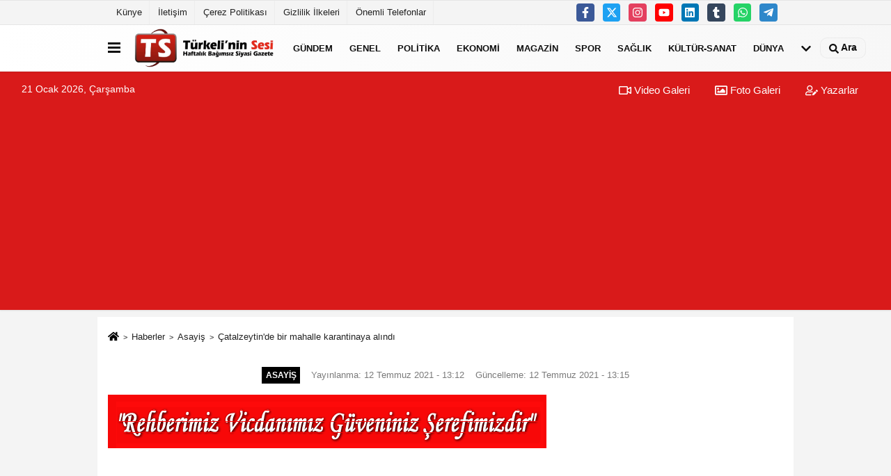

--- FILE ---
content_type: text/html; charset=UTF-8
request_url: https://www.turkelihaber.com/catalzeytin-de-bir-mahalle-karantinaya-alindi/9697/
body_size: 12516
content:
 <!DOCTYPE html> <html lang="tr-TR"><head> <meta name="format-detection" content="telephone=no"/> <meta id="meta-viewport" name="viewport" content="width=1200"> <meta charset="utf-8"> <title>Çatalzeytin'de bir mahalle karantinaya alındı - Asayiş - Türkeli'nin Sesi Gazetesi</title> <meta name="title" content="Çatalzeytin&#39;de bir mahalle karantinaya alındı - Asayiş - Türkeli&#39;nin Sesi Gazetesi"> <meta name="description" content="Çatalzeytin&#39;in Beşevler Mahalllesi pozitif vaka çıkması sebebiyle 14 gün karantinaya alındı."> <meta name="datePublished" content="2021-07-12T13:12:31+03:00"> <meta name="dateModified" content="2021-07-12T13:15:20+03:00"> <meta name="articleSection" content="news"> <link rel="canonical" href="https://www.turkelihaber.com/catalzeytin-de-bir-mahalle-karantinaya-alindi/9697/" /> <link rel="manifest" href="https://www.turkelihaber.com/manifest.json"> <meta name="robots" content="max-image-preview:large" /> <meta name="robots" content="max-snippet:160"> <link rel="image_src" type="image/jpeg" href="https://www.turkelihaber.com/images/haberler/2021/07/catalzeytin-de-bir-mahalle-karantinaya-alindi_1.jpg"/> <meta http-equiv="content-language" content="tr"/> <meta name="content-language" content="tr"><meta name="apple-mobile-web-app-status-bar-style" content="#ebe7e6"><meta name="msapplication-navbutton-color" content="#ebe7e6"> <meta name="theme-color" content="#ebe7e6"/> <link rel="shortcut icon" type="image/x-icon" href="https://www.turkelihaber.com/favicon.png"> <link rel="apple-touch-icon" href="https://www.turkelihaber.com/favicon.png"> <meta property="og:site_name" content="https://www.turkelihaber.com" /> <meta property="og:type" content="article" /> <meta property="og:title" content="Çatalzeytin&#39;de bir mahalle karantinaya alındı" /> <meta property="og:url" content="https://www.turkelihaber.com/catalzeytin-de-bir-mahalle-karantinaya-alindi/9697/" /> <meta property="og:description" content="Çatalzeytin&#39;in Beşevler Mahalllesi pozitif vaka çıkması sebebiyle 14 gün karantinaya alındı."/> <meta property="og:image" content="https://www.turkelihaber.com/images/haberler/2021/07/catalzeytin-de-bir-mahalle-karantinaya-alindi_1.jpg" /> <meta property="og:locale" content="tr_TR" /> <meta property="og:image:width" content="641" /> <meta property="og:image:height" content="380" /> <meta property="og:image:alt" content="Çatalzeytin&#39;de bir mahalle karantinaya alındı" /> <meta name="twitter:card" content="summary_large_image" /> <meta name="twitter:url" content="https://www.turkelihaber.com/catalzeytin-de-bir-mahalle-karantinaya-alindi/9697/" /> <meta name="twitter:title" content="Çatalzeytin&#39;de bir mahalle karantinaya alındı" /> <meta name="twitter:description" content="Çatalzeytin&#39;in Beşevler Mahalllesi pozitif vaka çıkması sebebiyle 14 gün karantinaya alındı." /> <meta name="twitter:image:src" content="https://www.turkelihaber.com/images/haberler/2021/07/catalzeytin-de-bir-mahalle-karantinaya-alindi_1.jpg" /> <meta name="twitter:domain" content="https://www.turkelihaber.com" /> <meta property="fb:app_id" content="1274391535904558" /> <link rel="alternate" type="application/rss+xml" title="Çatalzeytin&#39;de bir mahalle karantinaya alındı" href="https://www.turkelihaber.com/rss_asayis_1.xml"/> <script type="text/javascript"> var facebookApp = '1274391535904558'; var facebookAppVersion = ''; var twitter_username = ''; var reklamtime = "3000"; var domainname = "https://www.turkelihaber.com"; var splashcookie = null; var splashtime = null;	var _TOKEN = "fe756571b0c234690f466f01185cb23a"; </script><link rel="preload" as="style" href="https://www.turkelihaber.com/template/prime/assets/css/app.css?v=2025092616510620250926165214" /><link rel="stylesheet" type="text/css" media='all' href="https://www.turkelihaber.com/template/prime/assets/css/app.css?v=2025092616510620250926165214"/> <link rel="preload" as="script" href="https://www.turkelihaber.com/template/prime/assets/js/app.js?v=2025092616510620250926165214" /><script src="https://www.turkelihaber.com/template/prime/assets/js/app.js?v=2025092616510620250926165214"></script> <script src="https://www.turkelihaber.com/template/prime/assets/js/sticky.sidebar.js?v=2025092616510620250926165214"></script> <script src="https://www.turkelihaber.com/template/prime/assets/js/libs/swiper/swiper.js?v=2025092616510620250926165214" defer></script> <script src="https://www.turkelihaber.com/template/prime/assets/js/print.min.js?v=2025092616510620250926165214" defer></script> <script src="https://www.turkelihaber.com/reg-sw.js?v=2025092616510620250926165214" defer></script> <script data-schema="organization" type="application/ld+json"> { "@context": "https://schema.org", "@type": "Organization", "name": "Türkeli'nin Sesi Gazetesi", "url": "https://www.turkelihaber.com", "logo": { "@type": "ImageObject",	"url": "https://www.turkelihaber.com/images/genel/turkeli-nin-sesi-logosu-png_1.png",	"width": 360, "height": 90}, "sameAs": [ "https://www.facebook.com/T%C3%BCrkeli-Ofset-T%C3%BCrkelinin-Sesi-Gazetesi-T%C3%BCrkelinin-Haber-Sitesi-200382009992603/?fref=ts", "https://www.youtube.com/user/MrYunusCelal", "https://twitter.com/turkelininsesi", "https://www.instagram.com/turkelininsesi/", "http://www.linkedin.com", "http://www.xing.com", "http://www.tumblr.com" ] } </script> <script type="application/ld+json"> { "@context": "https://schema.org", "@type": "BreadcrumbList",	"@id": "https://www.turkelihaber.com/catalzeytin-de-bir-mahalle-karantinaya-alindi/9697/#breadcrumb", "itemListElement": [{ "@type": "ListItem", "position": 1, "item": { "@id": "https://www.turkelihaber.com", "name": "Ana Sayfa" } }, { "@type": "ListItem", "position": 2, "item": {"@id": "https://www.turkelihaber.com/asayis/","name": "Asayiş" } }, { "@type": "ListItem", "position": 3, "item": { "@id": "https://www.turkelihaber.com/catalzeytin-de-bir-mahalle-karantinaya-alindi/9697/", "name": "Çatalzeytin&#39;de bir mahalle karantinaya alındı" } }] } </script> <script type="application/ld+json">{ "@context": "https://schema.org", "@type": "NewsArticle",	"inLanguage":"tr-TR", "mainEntityOfPage": { "@type": "WebPage", "@id": "https://www.turkelihaber.com/catalzeytin-de-bir-mahalle-karantinaya-alindi/9697/" }, "headline": "Çatalzeytin&amp;#39;de bir mahalle karantinaya alındı", "name": "Çatalzeytin&#39;de bir mahalle karantinaya alındı", "articleBody": "Çatalzeytin&#39;de Yarısı Hacıreis köyü, yarısı Sökü köyü sınırları içinde kalan Beşevler Mahalllesi 11 Temmuz 2021&#39;den itibaren 14 gün karantinaya alındı. Giriş ve çıkışlar kapatıldı. Karantina İstanbul&#39;da gelen bir ailede pozitif vaka çıkması nedeniyle alındı.
Hacıreis Köyü Muhtarı Cemal Özçelik ve Sökü Köyü Muhtarı Muzaffer Öztürk köylünün gereksinimlerinin muhtarlıklarca karşılanacağını duyurdular.
", "articleSection": "Asayiş",	"wordCount": 49,	"image": [{	"@type": "ImageObject",	"url": "https://www.turkelihaber.com/images/haberler/2021/07/catalzeytin-de-bir-mahalle-karantinaya-alindi_1.jpg",	"height": 380,	"width": 641 }], "datePublished": "2021-07-12T13:12:31+03:00", "dateModified": "2021-07-12T13:15:20+03:00", "genre": "news",	"isFamilyFriendly":"True",	"publishingPrinciples":"https://www.turkelihaber.com/gizlilik-ilkesi.html",	"thumbnailUrl": "https://www.turkelihaber.com/images/haberler/2021/07/catalzeytin-de-bir-mahalle-karantinaya-alindi_1.jpg", "typicalAgeRange": "7-", "keywords": "",	"author": { "@type": "Person", "name": "Editör",	"url": "https://www.turkelihaber.com/editor/editor" }, "publisher": { "@type": "Organization", "name": "Türkeli'nin Sesi Gazetesi", "logo": { "@type": "ImageObject", "url": "https://www.turkelihaber.com/images/genel/turkeli-nin-sesi-logosu-png_1.png", "width": 360, "height": 90 } }, "description": "Çatalzeytin&#39;in Beşevler Mahalllesi pozitif vaka çıkması sebebiyle 14 gün karantinaya alındı."
} </script><script data-ad-client="ca-pub-4919163251667335" async src="https://pagead2.googlesyndication.com/pagead/js/adsbygoogle.js"></script><meta name="vidyome-site-verification" content="vidyome-a5e079665f76847b60571c469da1b2d5"><script type="text/javascript">var rightMouseClicked = false;
function handleMouseDown(e) { //e.button describes the mouse button that was clicked // 0 is left, 1 is middle, 2 is right if (e.button === 2) { rightMouseClicked = true; } else if (e.button === 0) { //Do something if left button was clicked and right button is still pressed if (rightMouseClicked) { console.log("hello"); //code } } console.log(rightMouseClicked);
}
function handleMouseUp(e) { if (e.button === 2) { rightMouseClicked = false; } console.log(rightMouseClicked);
}
document.addEventListener("mousedown", handleMouseDown);
document.addEventListener("mouseup", handleMouseUp);
document.addEventListener("contextmenu", function(e) { e.preventDefault();
});
//form tags to omit in NS6+:
var omitformtags=["input", "textarea", "select"]
omitformtags=omitformtags.join("|")
function disableselect(e){
if (omitformtags.indexOf(e.target.tagName.toLowerCase())==-1)
return false
}
function reEnable(){
return true
}
if (typeof document.onselectstart!="undefined")
document.onselectstart=new Function ("return false")
else{
document.onmousedown=disableselect
document.onmouseup=reEnable
}</script></head><body class=""> <div class="container position-relative"><div class="sabit-reklam "></div><div class="sabit-reklam sag-sabit "></div></div> <div class="container-fluid d-md-block d-none header-border"><div class="container d-md-block d-none"><div class="row"><div class="col-md-7"><ul class="nav text-12 float-left"> <li><a class="nav-link-top" href="https://www.turkelihaber.com/kunye.html" title="Künye" rel="external">Künye</a></li><li><a class="nav-link-top" href="https://www.turkelihaber.com/iletisim.html" title="İletişim" rel="external">İletişim</a></li><li><a class="nav-link-top" href="https://www.turkelihaber.com/cerez-politikasi.html" title="Çerez Politikası" rel="external">Çerez Politikası</a></li><li><a class="nav-link-top" href="https://www.turkelihaber.com/gizlilik-ilkeleri.html" title="Gizlilik İlkeleri" rel="external">Gizlilik İlkeleri</a></li><li><a class="nav-link-top" href="https://www.turkelihaber.com/onemli-telefonlar.html" title="Önemli Telefonlar" rel="external">Önemli Telefonlar</a></li> </ul></div><div class="col-md-5"><div class="my-1 float-right"> <a href="https://www.facebook.com/T%C3%BCrkeli-Ofset-T%C3%BCrkelinin-Sesi-Gazetesi-T%C3%BCrkelinin-Haber-Sitesi-200382009992603/?fref=ts" title="https://www.facebook.com/T%C3%BCrkeli-Ofset-T%C3%BCrkelinin-Sesi-Gazetesi-T%C3%BCrkelinin-Haber-Sitesi-200382009992603/?fref=ts" target="_blank" rel="noopener" class="bg-facebook btn btn-icon-top rounded mr-2"><svg width="16" height="16" class="svg-wh"> <use xlink:href="https://www.turkelihaber.com/template/prime/assets/img/spritesvg.svg#facebook-f" /> </svg> </a> <a href="https://twitter.com/turkelininsesi" title="https://twitter.com/turkelininsesi" target="_blank" rel="noopener" class="bg-twitter btn btn-icon-top rounded mr-2"><svg width="16" height="16" class="svg-wh"> <use xlink:href="https://www.turkelihaber.com/template/prime/assets/img/spritesvg.svg#twitterx" /> </svg> </a> <a href="https://www.instagram.com/turkelininsesi/" title="https://www.instagram.com/turkelininsesi/" target="_blank" rel="noopener" class="bg-instagram btn btn-icon-top rounded mr-2"><svg width="16" height="16" class="svg-wh"> <use xlink:href="https://www.turkelihaber.com/template/prime/assets/img/spritesvg.svg#instagram" /> </svg> </a> <a href="https://www.youtube.com/user/MrYunusCelal" title="https://www.youtube.com/user/MrYunusCelal" target="_blank" rel="noopener" class="bg-youtube btn btn-icon-top rounded mr-2"><svg width="16" height="16" class="svg-wh"> <use xlink:href="https://www.turkelihaber.com/template/prime/assets/img/spritesvg.svg#youtube" /> </svg> </a> <a href="http://www.linkedin.com" title="http://www.linkedin.com" target="_blank" rel="noopener" class="bg-linkedin btn btn-icon-top rounded mr-2"><svg width="16" height="16" class="svg-wh"> <use xlink:href="https://www.turkelihaber.com/template/prime/assets/img/spritesvg.svg#linkedin" /> </svg> </a> <a href="https://www.tumblr.com" target="_blank" rel="noopener" class="bg-tumblr btn btn-icon-top rounded mr-2" title="http://www.tumblr.com"><svg width="16" height="16" class="svg-wh"> <use xlink:href="https://www.turkelihaber.com/template/prime/assets/img/spritesvg.svg#tumblr" /> </svg> </a> <a href="https://api.whatsapp.com/send?phone=905426713004" target="_blank" rel="noopener" class="bg-whatsapp btn btn-icon-top rounded mr-2" title="05426713004"><svg width="16" height="16" class="svg-wh"> <use xlink:href="https://www.turkelihaber.com/template/prime/assets/img/spritesvg.svg#whatsapp" /> </svg> </a> <a href="admin" target="_blank" rel="noopener" class="bg-telegram btn btn-icon-top rounded mr-2" title="admin"><svg width="16" height="16" class="svg-wh"> <use xlink:href="https://www.turkelihaber.com/template/prime/assets/img/spritesvg.svg#telegram" /> </svg> </a> </div></div> </div> </div></div> <div class="header-border"></div> <nav class="d-print-none navbar navbar-expand-lg bg-white align-items-center header box-shadow-menu"> <div class="container"><div class="menu" data-toggle="modal" data-target="#menu-aside" data-toggle-class="modal-open-aside"> <span class="menu-item"></span> <span class="menu-item"></span> <span class="menu-item"></span> </div> <a class="navbar-brand logo align-items-center" href="https://www.turkelihaber.com" title="Türkeli'nin Sesi Gazetesi | Türkeli'nin Haber Merkezi"><picture> <source data-srcset="https://www.turkelihaber.com/images/genel/turkeli-nin-sesi-logosu-png.png?v=2025092616510620250926165214" type="image/webp" class="img-fluid logoh"> <source data-srcset="https://www.turkelihaber.com/images/genel/turkeli-nin-sesi-logosu-png_1.png?v=2025092616510620250926165214" type="image/jpeg" class="img-fluid logoh"> <img src="https://www.turkelihaber.com/images/genel/turkeli-nin-sesi-logosu-png_1.png?v=2025092616510620250926165214" alt="Anasayfa" class="img-fluid logoh" width="100%" height="100%"></picture></a> <ul class="navbar-nav mr-auto font-weight-bolder nav-active-border bottom b-primary d-none d-md-flex"> <li class="nav-item text-uppercase"><a class="nav-link text-uppercase" href="https://www.turkelihaber.com/gundem/" title="Gündem" rel="external" >Gündem</a></li><li class="nav-item text-uppercase"><a class="nav-link text-uppercase" href="https://www.turkelihaber.com/genel/" title="Genel" rel="external" >Genel</a></li><li class="nav-item text-uppercase"><a class="nav-link text-uppercase" href="https://www.turkelihaber.com/politika/" title="Politika" rel="external" >Politika</a></li><li class="nav-item text-uppercase"><a class="nav-link text-uppercase" href="https://www.turkelihaber.com/ekonomi/" title="Ekonomi" rel="external" >Ekonomi</a></li><li class="nav-item text-uppercase"><a class="nav-link text-uppercase" href="https://www.turkelihaber.com/magazin/" title="Magazin" rel="external" >Magazin</a></li><li class="nav-item text-uppercase"><a class="nav-link text-uppercase" href="https://www.turkelihaber.com/spor/" title="Spor" rel="external" >Spor</a></li><li class="nav-item text-uppercase"><a class="nav-link text-uppercase" href="https://www.turkelihaber.com/saglik/" title="Sağlık" rel="external" >Sağlık</a></li><li class="nav-item text-uppercase"><a class="nav-link text-uppercase" href="https://www.turkelihaber.com/kultur-sanat/" title="Kültür-Sanat" rel="external" >Kültür-Sanat</a></li><li class="nav-item text-uppercase"><a class="nav-link text-uppercase" href="https://www.turkelihaber.com/dunya/" title="Dünya" rel="external" >Dünya</a></li> <li class="nav-item dropdown dropdown-hover"> <a title="tümü" href="#" class="nav-link text-uppercase"><svg width="16" height="16" class="svg-bl text-16"><use xlink:href="https://www.turkelihaber.com/template/prime/assets/img/sprite.svg#chevron-down"></use></svg></a> <div class="dropdown-menu px-2 py-2"> <a class="d-block p-1 text-nowrap nav-link" href="https://www.turkelihaber.com/yerel/" title="Yerel">Yerel</a> <a class="d-block p-1 text-nowrap nav-link" href="https://www.turkelihaber.com/bilim-ve-teknoloji/" title="Bilim ve Teknoloji">Bilim ve Teknoloji</a> <a class="d-block p-1 text-nowrap nav-link" href="https://www.turkelihaber.com/egitim/" title="Eğitim">Eğitim</a> <a class="d-block p-1 text-nowrap nav-link" href="https://www.turkelihaber.com/asayis/" title="Asayiş">Asayiş</a> <a class="d-block p-1 text-nowrap nav-link" href="https://www.turkelihaber.com/cevre/" title="Çevre">Çevre</a> </div> </li> </ul> <ul class="navbar-nav ml-auto align-items-center font-weight-bolder"> <li class="nav-item"><a href="javascript:;" data-toggle="modal" data-target="#search-box" class="search-button nav-link py-1" title="Arama"><svg class="svg-bl" width="14" height="18"> <use xlink:href="https://www.turkelihaber.com/template/prime/assets/img/spritesvg.svg#search" /> </svg> <span> Ara</span></a></li> </ul> </div></nav></header><div class="container-fluid d-md-block sondakika-bg d-print-none"> <div class="row py-s px-3"> <div class="col-md-5"> <span id="bugun">Bugün <script> function tarihsaat() { var b = new Date, g = b.getSeconds(), d = b.getMinutes(), a = b.getHours(), c = b.getDay(), h = b.getDate(), k = b.getMonth(), b = b.getFullYear(); 10 > a && (a = "0" + a); 10 > g && (g = "0" + g); 10 > d && (d = "0" + d); document.getElementById("bugun").innerHTML = h + " " + "Ocak Şubat Mart Nisan Mayıs Haziran Temmuz Ağustos Eylül Ekim Kasım Aralık".split(" ")[k] + " " + b + ", " + "Pazar Pazartesi Salı Çarşamba Perşembe Cuma Cumartesi".split(" ")[c] + " "; setTimeout("tarihsaat()", 1E3) } function CC_noErrors() { return !0 } window.onerror = CC_noErrors; function bookmarksite(b, g) { document.all ? window.external.AddFavorite(g, b) : window.sidebar && window.sidebar.addPanel(b, g, "") } tarihsaat();</script></span> </div> <div class="col-md-7 d-none d-md-block"> <div class="text-right text-16"><a href="https://www.turkelihaber.com/video-galeri/" class="px-3" title="Video Galeri" rel="external"><svg class="svg-whss" width="18" height="18"> <use xlink:href="https://www.turkelihaber.com/template/prime/assets/img/sprite.svg#video" /> </svg> Video Galeri</a> <a href="https://www.turkelihaber.com/foto-galeri/" class="px-3" title="Foto Galeri" rel="external"><svg class="svg-whss" width="18" height="18"> <use xlink:href="https://www.turkelihaber.com/template/prime/assets/img/sprite.svg#image" /> </svg> Foto Galeri</a> <a href="https://www.turkelihaber.com/kose-yazarlari/" class="px-3" title="Köşe Yazarları" rel="external"><svg class="svg-whss" width="18" height="18"> <use xlink:href="https://www.turkelihaber.com/template/prime/assets/img/sprite.svg#user-edit" /> </svg> Yazarlar</a> </div> </div> </div></div> <div class="fixed-share bg-white box-shadow is-hidden align-items-center d-flex post-tools px-3"> <span class="bg-facebook post-share share-link" onClick="ShareOnFacebook('https://www.turkelihaber.com/catalzeytin-de-bir-mahalle-karantinaya-alindi/9697/');return false;" title="facebook"><svg width="18" height="18" class="svg-wh"><use xlink:href="https://www.turkelihaber.com/template/prime/assets/img/sprite.svg?v=1#facebook-f"></use></svg> </span> <span class="bg-twitter post-share share-link" onClick="ShareOnTwitter('https://www.turkelihaber.com/catalzeytin-de-bir-mahalle-karantinaya-alindi/9697/', 'tr', '', 'Çatalzeytin’de bir mahalle karantinaya alındı')" title="twitter"><svg width="18" height="18" class="svg-wh"><use xlink:href="https://www.turkelihaber.com/template/prime/assets/img/sprite.svg?v=1#twitterx"></use></svg></span> <a rel="noopener" class="bg-whatsapp post-share share-link" href="https://api.whatsapp.com/send?text=Çatalzeytin’de bir mahalle karantinaya alındı https://www.turkelihaber.com/catalzeytin-de-bir-mahalle-karantinaya-alindi/9697/" title="whatsapp"><svg width="18" height="18" class="svg-wh"><use xlink:href="https://www.turkelihaber.com/template/prime/assets/img/sprite.svg?v=1#whatsapp"></use></svg></a> <a target="_blank" rel="noopener" class="bg-telegram post-share share-link" href="https://t.me/share/url?url=https://www.turkelihaber.com/catalzeytin-de-bir-mahalle-karantinaya-alindi/9697/&text=Çatalzeytin’de bir mahalle karantinaya alındı" title="telegram"><svg width="18" height="18" class="svg-wh"><use xlink:href="https://www.turkelihaber.com/template/prime/assets/img/sprite.svg?v=1#telegram"></use></svg></a> <a target="_blank" rel="noopener" class="bg-linkedin post-share share-link" href="https://www.linkedin.com/shareArticle?url=https://www.turkelihaber.com/catalzeytin-de-bir-mahalle-karantinaya-alindi/9697/" title="linkedin"><svg width="18" height="18" class="svg-wh"><use xlink:href="https://www.turkelihaber.com/template/prime/assets/img/sprite.svg?v=1#linkedin"></use></svg></a> <a target="_blank" rel="noopener" class="bg-pinterest post-share share-link" href="https://pinterest.com/pin/create/button/?url=https://www.turkelihaber.com/catalzeytin-de-bir-mahalle-karantinaya-alindi/9697/&media=https://www.turkelihaber.com/images/haberler/2021/07/catalzeytin-de-bir-mahalle-karantinaya-alindi_1.jpg&description=Çatalzeytin’de bir mahalle karantinaya alındı" title="pinterest"><svg width="18" height="18" class="svg-wh"><use xlink:href="https://www.turkelihaber.com/template/prime/assets/img/sprite.svg?v=1#pinterest"></use></svg></a> <div class="ml-auto d-flex align-items-center"> <a href="javascript:;" class="font-buyut text-muted text-center font-button plus mr-2"> <span>A</span> <div class="text-10 font-weight-normal">Büyüt</div> </a> <a href="javascript:;" class="font-kucult text-muted text-center font-button mr-2"> <span>A</span> <div class="text-10 font-weight-normal">Küçült</div> </a> <a href="javascript:;" class="text-muted text-center position-relative scroll-go" data-scroll="yorumlar-9697" data-count="0"> <svg class="svg-gr" width="24" height="24"><use xlink:href="https://www.turkelihaber.com/template/prime/assets/img/sprite.svg?v=1#comments" /></svg> <div class="text-10">Yorumlar</div> </a> </div> </div> <div class="print-body" id="print-9697"> <div class="container py-1 bg-white"> <nav aria-label="breadcrumb"> <ol class="breadcrumb justify-content-left"> <li class="breadcrumb-item"><a href="https://www.turkelihaber.com" title="Ana Sayfa"><svg class="svg-br-2" width="16" height="16"><use xlink:href="https://www.turkelihaber.com/template/prime/assets/img/sprite.svg?v=1#home" /></svg></a></li> <li class="breadcrumb-item"><a href="https://www.turkelihaber.com/arsiv/" title="Arşiv">Haberler</a></li> <li class="breadcrumb-item"><a href="https://www.turkelihaber.com/asayis/" title="Asayiş">Asayiş</a></li> <li class="breadcrumb-item active d-md-block d-none" aria-current="page"><a href="https://www.turkelihaber.com/catalzeytin-de-bir-mahalle-karantinaya-alindi/9697/" title="Çatalzeytin&#39;de bir mahalle karantinaya alındı">Çatalzeytin&#39;de bir mahalle karantinaya alındı</a></li> </ol> </nav> <div id="haberler"> <div class="haber-kapsa print-body" id="print-9697"> <div class="news-start"> <article id="haber-9697"> <div > <div class="text-muted text-sm py-2 d-md-flex align-items-center justify-content-center"> <div class="badge badge-lg text-uppercase bg-primary mr-3 my-2 " style="background:#000000 !important;"> Asayiş </div> <div class="d-md-block text-12 text-fade"><svg class="svg-gr-2 d-none" width="14" height="14"><use xlink:href="https://www.turkelihaber.com/template/prime/assets/img/sprite.svg?v=1#clock"></use></svg> Yayınlanma: 12 Temmuz 2021 - 13:12 </div> <div class="text-12 ml-md-3 text-fade"> Güncelleme: 12 Temmuz 2021 - 13:15</div> </div> <div class=" text-center" ><div align="center" class="mb15" id="reklam"><img src="https://www.turkelihaber.com/images/reklam/orhan_kuyumculuk_reklam-son.gif" align="left" /><br><br><br><br><br><br><br><br></div></div> <h1 class="text-36 post-title my-2 py-2 font-weight-bold"> Çatalzeytin&#39;de bir mahalle karantinaya alındı </h1> <div class="text-muted text-sm py-2 d-md-none align-items-center d-flex text-nowrap"> <div class="badge badge-lg text-uppercase bg-primary mr-3"> Asayiş </div> <div class="text-12"> 12 Temmuz 2021 - 13:12 </div> <div class="ml-3 d-none d-md-block text-12"> Güncelleme: 12 Temmuz 2021 - 13:15 </div> </div> <div class="fix-socials_btm d-flex d-md-none"> <div class="post-tools"> <a rel="noopener" class="post-share share-link" href="https://www.turkelihaber.com" title="Ana Sayfa"><svg width="18" height="18" class="svg-wh"><use xlink:href="https://www.turkelihaber.com/template/prime/assets/img/sprite.svg?v=1#home"></use></svg></a> <span class="bg-facebook post-share share-link" onClick="ShareOnFacebook('https://www.turkelihaber.com/catalzeytin-de-bir-mahalle-karantinaya-alindi/9697/');return false;" title="facebook"><svg width="18" height="18" class="svg-wh"><use xlink:href="https://www.turkelihaber.com/template/prime/assets/img/sprite.svg?v=1#facebook-f"></use></svg> </span> <span class="bg-twitter post-share share-link" onClick="ShareOnTwitter('https://www.turkelihaber.com/catalzeytin-de-bir-mahalle-karantinaya-alindi/9697/', 'tr', '', 'Çatalzeytin’de bir mahalle karantinaya alındı')" title="twitter"><svg width="18" height="18" class="svg-wh"><use xlink:href="https://www.turkelihaber.com/template/prime/assets/img/sprite.svg?v=1#twitterx"></use></svg> </span> <a target="_blank" rel="noopener" class="bg-whatsapp post-share share-link" href="https://api.whatsapp.com/send?text=Çatalzeytin’de bir mahalle karantinaya alındı https://www.turkelihaber.com/catalzeytin-de-bir-mahalle-karantinaya-alindi/9697/" title="whatsapp"><svg width="18" height="18" class="svg-wh"><use xlink:href="https://www.turkelihaber.com/template/prime/assets/img/sprite.svg?v=1#whatsapp"></use></svg></a> <a target="_blank" rel="noopener" class="bg-telegram post-share share-link" href="https://t.me/share/url?url=https://www.turkelihaber.com/catalzeytin-de-bir-mahalle-karantinaya-alindi/9697/&text=Çatalzeytin’de bir mahalle karantinaya alındı" title="telegram"><svg width="18" height="18" class="svg-wh"><use xlink:href="https://www.turkelihaber.com/template/prime/assets/img/sprite.svg?v=1#telegram"></use></svg></a> <a target="_blank" rel="noopener" class="bg-linkedin post-share share-link" href="https://www.linkedin.com/shareArticle?url=https://www.turkelihaber.com/catalzeytin-de-bir-mahalle-karantinaya-alindi/9697/" title="linkedin"><svg width="18" height="18" class="svg-wh"><use xlink:href="https://www.turkelihaber.com/template/prime/assets/img/sprite.svg?v=1#linkedin"></use></svg></a> <a target="_blank" rel="noopener" class="bg-pinterest post-share share-link" href="https://pinterest.com/pin/create/button/?url=https://www.turkelihaber.com/catalzeytin-de-bir-mahalle-karantinaya-alindi/9697/&media=https://www.turkelihaber.com/images/haberler/2021/07/catalzeytin-de-bir-mahalle-karantinaya-alindi_1.jpg&description=Çatalzeytin’de bir mahalle karantinaya alındı" title="pinterest"><svg width="18" height="18" class="svg-wh"><use xlink:href="https://www.turkelihaber.com/template/prime/assets/img/sprite.svg?v=1#pinterest"></use></svg></a> <div class="ml-5 ml-auto d-flex align-items-center"> <a href="javascript:;" class="text-muted text-center position-relative scroll-go d-md-inline-block " data-scroll="yorumlar-9697" data-count="0"> <svg class="svg-gr" width="24" height="24"><use xlink:href="https://www.turkelihaber.com/template/prime/assets/img/sprite.svg?v=1#comments" /></svg> <div class="text-10">Yorumlar</div> </a> </div> </div></div> <div class="post-tools my-3 d-flex d-print-none flex-scroll flex-wrap"> <span class="bg-facebook post-share share-link" onClick="ShareOnFacebook('https://www.turkelihaber.com/catalzeytin-de-bir-mahalle-karantinaya-alindi/9697/');return false;" title="facebook"><svg width="18" height="18" class="svg-wh"><use xlink:href="https://www.turkelihaber.com/template/prime/assets/img/sprite.svg?v=1#facebook-f"></use></svg> </span> <span class="bg-twitter post-share share-link" onClick="ShareOnTwitter('https://www.turkelihaber.com/catalzeytin-de-bir-mahalle-karantinaya-alindi/9697/', 'tr', '', 'Çatalzeytin’de bir mahalle karantinaya alındı')" title="twitter"><svg width="18" height="18" class="svg-wh"><use xlink:href="https://www.turkelihaber.com/template/prime/assets/img/sprite.svg?v=1#twitterx"></use></svg> </span> <a target="_blank" rel="noopener" class="bg-whatsapp post-share share-link" href="https://api.whatsapp.com/send?text=Çatalzeytin’de bir mahalle karantinaya alındı https://www.turkelihaber.com/catalzeytin-de-bir-mahalle-karantinaya-alindi/9697/" title="whatsapp"><svg width="18" height="18" class="svg-wh"><use xlink:href="https://www.turkelihaber.com/template/prime/assets/img/sprite.svg?v=1#whatsapp"></use></svg></a> <a target="_blank" rel="noopener" class="bg-telegram post-share share-link" href="https://t.me/share/url?url=https://www.turkelihaber.com/catalzeytin-de-bir-mahalle-karantinaya-alindi/9697/&text=Çatalzeytin’de bir mahalle karantinaya alındı" title="telegram"><svg width="18" height="18" class="svg-wh"><use xlink:href="https://www.turkelihaber.com/template/prime/assets/img/sprite.svg?v=1#telegram"></use></svg></a> <a target="_blank" rel="noopener" class="bg-linkedin post-share share-link" href="https://www.linkedin.com/shareArticle?url=https://www.turkelihaber.com/catalzeytin-de-bir-mahalle-karantinaya-alindi/9697/" title="linkedin"><svg width="18" height="18" class="svg-wh"><use xlink:href="https://www.turkelihaber.com/template/prime/assets/img/sprite.svg?v=1#linkedin"></use></svg></a> <a target="_blank" rel="noopener" class="bg-pinterest post-share share-link" href="https://pinterest.com/pin/create/button/?url=https://www.turkelihaber.com/catalzeytin-de-bir-mahalle-karantinaya-alindi/9697/&media=https://www.turkelihaber.com/images/haberler/2021/07/catalzeytin-de-bir-mahalle-karantinaya-alindi_1.jpg&description=Çatalzeytin’de bir mahalle karantinaya alındı" title="pinterest"><svg width="18" height="18" class="svg-wh"><use xlink:href="https://www.turkelihaber.com/template/prime/assets/img/sprite.svg?v=1#pinterest"></use></svg></a> <div class="content-esimited-read"><strong> 1 dk</strong> okunma süresi</div> <div class="ml-5 ml-auto d-flex align-items-center"> <a href="javascript:;" class="text-muted text-center mr-4 printer d-none d-md-inline-block" name="print9697" id="9697" title="Yazdır"> <svg class="svg-gr" width="24" height="24"><use xlink:href="https://www.turkelihaber.com/template/prime/assets/img/sprite.svg?v=1#print" /></svg> <div class="text-10">Yazdır</div> </a> <a href="javascript:;" class="font-buyut text-muted text-center font-button plus mr-2"> <span>A</span> <div class="text-10 font-weight-normal">Büyüt</div> </a> <a href="javascript:;" class="font-kucult text-muted text-center font-button mr-2"> <span>A</span> <div class="text-10 font-weight-normal">Küçült</div> </a> <a href="javascript:;" class="text-muted text-center position-relative scroll-go d-none d-md-inline-block " data-scroll="yorumlar-9697" data-count="0"> <svg class="svg-gr" width="24" height="24"><use xlink:href="https://www.turkelihaber.com/template/prime/assets/img/sprite.svg?v=1#comments" /></svg> <div class="text-10">Yorumlar</div> </a> </div> </div> </div> <div class="border-bottom my-3"></div> <div class="row"> <div class="col-md-8"> <div class="lazy mb-4 responsive-image"> <a data-fancybox="image" href="https://www.turkelihaber.com/images/haberler/2021/07/catalzeytin-de-bir-mahalle-karantinaya-alindi_1.jpg" title="Çatalzeytin'de bir mahalle karantinaya alındı"><img src="https://www.turkelihaber.com/template/prime/assets/img/641x380.jpg?v=2025092616510620250926165214" data-src="https://www.turkelihaber.com/images/haberler/2021/07/catalzeytin-de-bir-mahalle-karantinaya-alindi_1.jpg" width="100%" height="100%" alt="Çatalzeytin'de bir mahalle karantinaya alındı" class="img-fluid lazy"/></a> </div> <p class="text-16 mb-0 py-2"><strong class="post-desc"><h2>Çatalzeytin'in Beşevler Mahalllesi pozitif vaka çıkması sebebiyle 14 gün karantinaya alındı.</h2></strong></p> <div class="post-body my-3"> <div class="img_position_left"> <div class=" text-center" ><div class=""><a href="https://www.turkelihaber.com/iletisim.html" rel="nofollow" target="_blank"><img data-src="https://www.turkelihaber.com/images/reklam/TURKELİ-OFSET-REKLAM-SON.gif" alt="Reklam" class="mb15 img-fluid lazy" /></a></div></div> </div> <div class="detay" property="articleBody">
Çatalzeytin'de Yarısı Hacıreis köyü, yarısı Sökü köyü sınırları içinde kalan Beşevler Mahalllesi 11 Temmuz 2021’den itibaren 14 gün karantinaya alındı. Giriş ve çıkışlar kapatıldı. Karantina İstanbul’da gelen bir ailede pozitif vaka çıkması nedeniyle alındı.</p>Hacıreis Köyü Muhtarı Cemal Özçelik ve Sökü Köyü Muhtarı Muzaffer Öztürk köylünün gereksinimlerinin muhtarlıklarca karşılanacağını duyurdular.</p> </div> </div> <div class="text-fade text-sm my-4">Bu haber <strong>2143</strong> defa okunmuştur.</div> <div class="clearfixy"></div><div class="emojiler py-3" data-id="9697"></div><script> $(document).ready(function () {
$('.emojiler[data-id="'+9697+'"]').load('https://www.turkelihaber.com/template/prime/include/emoji.php?postid=9697&type=1');
});</script> <div class=" text-center" ><div class=""><a href="https://instagram.com/efetesisat57" rel="nofollow" target="_blank"><img data-src="https://www.turkelihaber.com/images/reklam/EFE-MUHENDİSLİK-DOĞALGAZ-İNTERNET-REKLAMI.jpg" alt="Reklam" class="mb15 img-fluid lazy" /></a></div></div> <div class="my-3 py-1 d-print-none commenttab" id="yorumlar-9697"> <div class="b-t"> <div class="nav-active-border b-primary top"> <ul class="nav font-weight-bold align-items-center" id="myTab" role="tablist"> <li class="nav-item" role="tab" aria-selected="false"> <a class="nav-link py-3 active" id="comments-tab-9697" data-toggle="tab" href="#comments-9697"><span class="d-md-block text-16">YORUMLAR</span></a> </li> </ul> </div> </div> <div class="tab-content"> <div class="tab-pane show active" id="comments-9697"> <div class="my-3"> <div class="commentResult"></div> <form class="contact_form commentstyle" action="" onsubmit="return tumeva.commentSubmit(this)" name="yorum"> <div class="reply my-2" id="kim" style="display:none;"><strong> <span></span> </strong> adlı kullanıcıya cevap <a href="#" class="notlikeid reply-comment-cancel">x</a> </div> <div class="form-group"> <textarea onkeyup="textCounterJS(this.form.Yorum,this.form.remLensoz,1000);" id="yorum" type="text" minlength="10" name="Yorum" required="required" class="form-control pb-4" placeholder="Kanunlara aykırı, konuyla ilgisi olmayan, küfür içeren yorumlar onaylanmamaktadır.IP adresiniz kaydedilmektedir."></textarea> <label for="remLensoz"> <input autocomplete="off" class="commentbgr text-12 border-0 py-2 px-1" readonly id="remLensoz" name="remLensoz" type="text" maxlength="3" value="2000 karakter"/> </label> <script type="text/javascript"> function textCounterJS(field, cntfield, maxlimit) { if (field.value.length > maxlimit) field.value = field.value.substring(0, maxlimit); else cntfield.value = (maxlimit - field.value.length).toString().concat(' karakter'); } </script> </div> <div class="row"> <div class="col-md-6"> <div class="form-group"> <input autocomplete="off" type="text" maxlength="75" name="AdSoyad" class="form-control" id="adsoyad" required placeholder="Ad / Soyad"> </div> </div> </div> <input type="hidden" name="Baglanti" value="0" class="YorumId"/> <input type="hidden" name="Durum" value="YorumGonder"/> <input type="hidden" name="VeriId" value="9697"/> <input type="hidden" name="Tip" value="1"/> <input type="hidden" name="show" value="20260122"/> <input type="hidden" name="token" value="fe756571b0c234690f466f01185cb23a"> <button id="send" type="submit" class="text-14 btn btn-sm btn-primary px-4 font-weight-bold"> Gönder</button> </form> </div> <!-- yorumlar --> </div> </div></div> <div class="heading d-print-none py-3">İlginizi Çekebilir</div><div class="row row-sm list-grouped d-print-none"> <div class="col-md-6"> <div class="list-item block"> <a href="https://www.turkelihaber.com/turkeli-ayancik-karayolu-acildi-kil-payi-kurtulus/52412/" rel="external" title="Türkeli - Ayancık karayolu açıldı: Kıl payı kurtuluş"><picture> <source data-srcset="https://www.turkelihaber.com/images/haberler/2026/01/turkeli-ayancik-karayolu-acildi-kil-payi-kurtulus-1460-twebp.webp" type="image/webp" class="img-fluid"> <source data-srcset="https://www.turkelihaber.com/images/haberler/2026/01/turkeli-ayancik-karayolu-acildi-kil-payi-kurtulus-1460-t.jpg" type="image/jpeg" class="img-fluid"> <img src="https://www.turkelihaber.com/template/prime/assets/img/313x170.jpg?v=2025092616510620250926165214" data-src="https://www.turkelihaber.com/images/haberler/2026/01/turkeli-ayancik-karayolu-acildi-kil-payi-kurtulus-1460-t.jpg" alt="Türkeli - Ayancık karayolu açıldı: Kıl payı kurtuluş" class="img-fluid lazy maxh3" width="384" height="208"></picture></a> <div class="list-content"> <div class="list-body h-2x"><a href="https://www.turkelihaber.com/turkeli-ayancik-karayolu-acildi-kil-payi-kurtulus/52412/" rel="external" title="Türkeli - Ayancık karayolu açıldı: Kıl payı kurtuluş" class="list-title mt-1">Türkeli - Ayancık karayolu açıldı: Kıl payı kurtuluş</a> </div> </div> </div> </div> <div class="col-md-6"> <div class="list-item block"> <a href="https://www.turkelihaber.com/eliyle-domuz-yakalayan-vatandasa-sok-ceza/52282/" rel="external" title="Eliyle domuz yakalayan vatandaşa şok ceza"><picture> <source data-srcset="https://www.turkelihaber.com/images/haberler/2026/01/eliyle-domuz-yakalayan-vatandasa-sok-ceza-5899-t.webp" type="image/webp" class="img-fluid"> <source data-srcset="https://www.turkelihaber.com/images/haberler/2026/01/eliyle-domuz-yakalayan-vatandasa-sok-ceza-5899-t.jpg" type="image/jpeg" class="img-fluid"> <img src="https://www.turkelihaber.com/template/prime/assets/img/313x170.jpg?v=2025092616510620250926165214" data-src="https://www.turkelihaber.com/images/haberler/2026/01/eliyle-domuz-yakalayan-vatandasa-sok-ceza-5899-t.jpg" alt="Eliyle domuz yakalayan vatandaşa şok ceza" class="img-fluid lazy maxh3" width="384" height="208"></picture></a> <div class="list-content"> <div class="list-body h-2x"><a href="https://www.turkelihaber.com/eliyle-domuz-yakalayan-vatandasa-sok-ceza/52282/" rel="external" title="Eliyle domuz yakalayan vatandaşa şok ceza" class="list-title mt-1">Eliyle domuz yakalayan vatandaşa şok ceza</a> </div> </div> </div> </div> <div class="col-md-6"> <div class="list-item block"> <a href="https://www.turkelihaber.com/catalzeytin-de-1-3-ton-baliga-el-konuldu/52144/" rel="external" title="Çatalzeytin’de 1,3 ton balığa el konuldu"><picture> <source data-srcset="https://www.turkelihaber.com/images/haberler/2026/01/catalzeytin-de-1-3-ton-baliga-el-konuldu-2704-t.webp" type="image/webp" class="img-fluid"> <source data-srcset="https://www.turkelihaber.com/images/haberler/2026/01/catalzeytin-de-1-3-ton-baliga-el-konuldu-2704-t.jpg" type="image/jpeg" class="img-fluid"> <img src="https://www.turkelihaber.com/template/prime/assets/img/313x170.jpg?v=2025092616510620250926165214" data-src="https://www.turkelihaber.com/images/haberler/2026/01/catalzeytin-de-1-3-ton-baliga-el-konuldu-2704-t.jpg" alt="Çatalzeytin’de 1,3 ton balığa el konuldu" class="img-fluid lazy maxh3" width="384" height="208"></picture></a> <div class="list-content"> <div class="list-body h-2x"><a href="https://www.turkelihaber.com/catalzeytin-de-1-3-ton-baliga-el-konuldu/52144/" rel="external" title="Çatalzeytin’de 1,3 ton balığa el konuldu" class="list-title mt-1">Çatalzeytin’de 1,3 ton balığa el konuldu</a> </div> </div> </div> </div> <div class="col-md-6"> <div class="list-item block"> <a href="https://www.turkelihaber.com/turkeli-de-iki-otomobil-carpisti-1-yarali/51674/" rel="external" title="Türkeli'de iki otomobil çarpıştı: 1 yaralı"><picture> <source data-srcset="https://www.turkelihaber.com/images/haberler/2026/01/turkeli-de-iki-otomobil-carpisti-1-yarali-9505-t.webp" type="image/webp" class="img-fluid"> <source data-srcset="https://www.turkelihaber.com/images/haberler/2026/01/turkeli-de-iki-otomobil-carpisti-1-yarali-9505-t.jpg" type="image/jpeg" class="img-fluid"> <img src="https://www.turkelihaber.com/template/prime/assets/img/313x170.jpg?v=2025092616510620250926165214" data-src="https://www.turkelihaber.com/images/haberler/2026/01/turkeli-de-iki-otomobil-carpisti-1-yarali-9505-t.jpg" alt="Türkeli'de iki otomobil çarpıştı: 1 yaralı" class="img-fluid lazy maxh3" width="384" height="208"></picture></a> <div class="list-content"> <div class="list-body h-2x"><a href="https://www.turkelihaber.com/turkeli-de-iki-otomobil-carpisti-1-yarali/51674/" rel="external" title="Türkeli'de iki otomobil çarpıştı: 1 yaralı" class="list-title mt-1">Türkeli'de iki otomobil çarpıştı: 1 yaralı</a> </div> </div> </div> </div> </div></div> <div class="col-md-4 d-print-none sidebar9697"><div class="heading my-2">Son Haberler</div> <div class="list-grid"> <a href="https://www.turkelihaber.com/tbmm-baskani-kurtulmustan-ezidi-heyetine-terorsuz-turkiye-basariya-ulasacak/52814/" title="TBMM Başkanı Kurtulmuş'tan Ezidi heyetine: Terörsüz Türkiye başarıya ulaşacak" rel="external" class="list-item mb-0 py-2"> <picture> <source data-srcset="https://www.turkelihaber.com/images/haberler/2026/01/tbmm-baskani-kurtulmustan-ezidi-heyetine-terorsuz-turkiye-basariya-ulasacak-t.webp" type="image/webp"> <source data-srcset="https://www.turkelihaber.com/images/haberler/2026/01/tbmm-baskani-kurtulmustan-ezidi-heyetine-terorsuz-turkiye-basariya-ulasacak-t.jpg" type="image/jpeg"> <img src="https://www.turkelihaber.com/template/prime/assets/img/92x50-l.jpg?v=2025092616510620250926165214" data-src="https://www.turkelihaber.com/images/haberler/2026/01/tbmm-baskani-kurtulmustan-ezidi-heyetine-terorsuz-turkiye-basariya-ulasacak-t.jpg" alt="TBMM Başkanı Kurtulmuş&#39;tan Ezidi heyetine: Terörsüz Türkiye başarıya ulaşacak" class="img-fluid lazy w-92 mh-50px" width="92" height="50"></picture> <div class="list-content py-0 ml-2"> <div class="list-body h-2x"> <div class="list-title h-2x text-topnews text-15 lineblockh"> TBMM Başkanı Kurtulmuş&#39;tan Ezidi heyetine: Terörsüz Türkiye... </div> </div> </div> </a> <a href="https://www.turkelihaber.com/usta-sanatci-haldun-dormen-97-yasinda-hayatini-kaybetti/52813/" title="Usta sanatçı Haldun Dormen 97 yaşında hayatını kaybetti" rel="external" class="list-item mb-0 py-2"> <picture> <source data-srcset="https://www.turkelihaber.com/images/haberler/2026/01/usta-sanatci-haldun-dormen-97-yasinda-hayatini-kaybetti-t.webp" type="image/webp"> <source data-srcset="https://www.turkelihaber.com/images/haberler/2026/01/usta-sanatci-haldun-dormen-97-yasinda-hayatini-kaybetti-t.jpg" type="image/jpeg"> <img src="https://www.turkelihaber.com/template/prime/assets/img/92x50-l.jpg?v=2025092616510620250926165214" data-src="https://www.turkelihaber.com/images/haberler/2026/01/usta-sanatci-haldun-dormen-97-yasinda-hayatini-kaybetti-t.jpg" alt="Usta sanatçı Haldun Dormen 97 yaşında hayatını kaybetti" class="img-fluid lazy w-92 mh-50px" width="92" height="50"></picture> <div class="list-content py-0 ml-2"> <div class="list-body h-2x"> <div class="list-title h-2x text-topnews text-15 lineblockh"> Usta sanatçı Haldun Dormen 97 yaşında hayatını kaybetti </div> </div> </div> </a> <a href="https://www.turkelihaber.com/turkiyenin-elektrik-kurulu-gucu-122-bin-519-mwa-ulasti-yenilenebilir-ve-yerli-kaynaklar-one-cikti/52812/" title="Türkiye'nin elektrik kurulu gücü 122 bin 519 MW'a ulaştı... Yenilenebilir ve yerli kaynaklar öne çıktı" rel="external" class="list-item mb-0 py-2"> <picture> <source data-srcset="https://www.turkelihaber.com/images/haberler/2026/01/turkiyenin-elektrik-kurulu-gucu-122-bin-519-mwa-ulasti-yenilenebilir-ve-yerli-kaynaklar-one-cikti-t.webp" type="image/webp"> <source data-srcset="https://www.turkelihaber.com/images/haberler/2026/01/turkiyenin-elektrik-kurulu-gucu-122-bin-519-mwa-ulasti-yenilenebilir-ve-yerli-kaynaklar-one-cikti-t.jpg" type="image/jpeg"> <img src="https://www.turkelihaber.com/template/prime/assets/img/92x50-l.jpg?v=2025092616510620250926165214" data-src="https://www.turkelihaber.com/images/haberler/2026/01/turkiyenin-elektrik-kurulu-gucu-122-bin-519-mwa-ulasti-yenilenebilir-ve-yerli-kaynaklar-one-cikti-t.jpg" alt="Türkiye&#39;nin elektrik kurulu gücü 122 bin 519 MW&#39;a ulaştı... Yenilenebilir ve yerli kaynaklar öne çıktı" class="img-fluid lazy w-92 mh-50px" width="92" height="50"></picture> <div class="list-content py-0 ml-2"> <div class="list-body h-2x"> <div class="list-title h-2x text-topnews text-15 lineblockh"> Türkiye&#39;nin elektrik kurulu gücü 122 bin 519 MW&#39;a ulaştı...... </div> </div> </div> </a> <a href="https://www.turkelihaber.com/kutahya-belediyesinden-personeline-hizmet-ici-egitim/52811/" title="Kütahya Belediyesi'nden personeline hizmet içi eğitim" rel="external" class="list-item mb-0 py-2"> <picture> <source data-srcset="https://www.turkelihaber.com/images/haberler/2026/01/kutahya-belediyesinden-personeline-hizmet-ici-egitim-t.webp" type="image/webp"> <source data-srcset="https://www.turkelihaber.com/images/haberler/2026/01/kutahya-belediyesinden-personeline-hizmet-ici-egitim-t.jpg" type="image/jpeg"> <img src="https://www.turkelihaber.com/template/prime/assets/img/92x50-l.jpg?v=2025092616510620250926165214" data-src="https://www.turkelihaber.com/images/haberler/2026/01/kutahya-belediyesinden-personeline-hizmet-ici-egitim-t.jpg" alt="Kütahya Belediyesi&#39;nden personeline hizmet içi eğitim" class="img-fluid lazy w-92 mh-50px" width="92" height="50"></picture> <div class="list-content py-0 ml-2"> <div class="list-body h-2x"> <div class="list-title h-2x text-topnews text-15 lineblockh"> Kütahya Belediyesi&#39;nden personeline hizmet içi eğitim </div> </div> </div> </a> <a href="https://www.turkelihaber.com/balikesirde-4-5-buyuklugunde-deprem-bursada-da-hissedildi/52810/" title="Balıkesir'de 4,5 büyüklüğünde deprem! Bursa'da da hissedildi" rel="external" class="list-item mb-0 py-2"> <picture> <source data-srcset="https://www.turkelihaber.com/images/haberler/2026/01/balikesirde-4-5-buyuklugunde-deprem-bursada-da-hissedildi-t.webp" type="image/webp"> <source data-srcset="https://www.turkelihaber.com/images/haberler/2026/01/balikesirde-4-5-buyuklugunde-deprem-bursada-da-hissedildi-t.jpg" type="image/jpeg"> <img src="https://www.turkelihaber.com/template/prime/assets/img/92x50-l.jpg?v=2025092616510620250926165214" data-src="https://www.turkelihaber.com/images/haberler/2026/01/balikesirde-4-5-buyuklugunde-deprem-bursada-da-hissedildi-t.jpg" alt="Balıkesir&#39;de 4,5 büyüklüğünde deprem! Bursa&#39;da da hissedildi" class="img-fluid lazy w-92 mh-50px" width="92" height="50"></picture> <div class="list-content py-0 ml-2"> <div class="list-body h-2x"> <div class="list-title h-2x text-topnews text-15 lineblockh"> Balıkesir&#39;de 4,5 büyüklüğünde deprem! Bursa&#39;da da hissedildi </div> </div> </div> </a> </div> <div class="my-3"> <div class="heading">Çok Okunan Haberler</div> <div class="list-grid"> <a href="https://www.turkelihaber.com/eliyle-domuz-yakalayan-vatandasa-sok-ceza/52282/" title="Eliyle domuz yakalayan vatandaşa şok ceza" rel="external" class="list-item mb-0 py-2"> <picture> <source data-srcset="https://www.turkelihaber.com/images/haberler/2026/01/eliyle-domuz-yakalayan-vatandasa-sok-ceza-5899-t.webp" type="image/webp"> <source data-srcset="https://www.turkelihaber.com/images/haberler/2026/01/eliyle-domuz-yakalayan-vatandasa-sok-ceza-5899-t.jpg" type="image/jpeg"> <img src="https://www.turkelihaber.com/template/prime/assets/img/92x50-l.jpg?v=2025092616510620250926165214" data-src="https://www.turkelihaber.com/images/haberler/2026/01/eliyle-domuz-yakalayan-vatandasa-sok-ceza-5899-t.jpg" alt="Eliyle domuz yakalayan vatandaşa şok ceza" class="img-fluid lazy w-92 mh-50px" width="92" height="50"></picture> <div class="list-content py-0 ml-2"> <div class="list-body h-2x"> <div class="list-title-top-news h-2x text-14 lineblockh"> Eliyle domuz yakalayan vatandaşa şok ceza </div> </div> </div> </a> <a href="https://www.turkelihaber.com/meteorologlardan-kar-uyarisi-sinop-inebolu-hatti-en-favori-bolge/52190/" title="Meteorologlardan kar uyarısı: Sinop–İnebolu hattı en favori bölge" rel="external" class="list-item mb-0 py-2"> <picture> <source data-srcset="https://www.turkelihaber.com/images/haberler/2026/01/meteorologlardan-kar-uyarisi-sinop-inebolu-hatti-en-favori-bolge-1134-twebp.webp" type="image/webp"> <source data-srcset="https://www.turkelihaber.com/images/haberler/2026/01/meteorologlardan-kar-uyarisi-sinop-inebolu-hatti-en-favori-bolge-1134-t.png" type="image/jpeg"> <img src="https://www.turkelihaber.com/template/prime/assets/img/92x50-l.jpg?v=2025092616510620250926165214" data-src="https://www.turkelihaber.com/images/haberler/2026/01/meteorologlardan-kar-uyarisi-sinop-inebolu-hatti-en-favori-bolge-1134-t.png" alt="Meteorologlardan kar uyarısı: Sinop–İnebolu hattı en favori bölge" class="img-fluid lazy w-92 mh-50px" width="92" height="50"></picture> <div class="list-content py-0 ml-2"> <div class="list-body h-2x"> <div class="list-title-top-news h-2x text-14 lineblockh"> Meteorologlardan kar uyarısı: Sinop–İnebolu hattı en favori bölge </div> </div> </div> </a> <a href="https://www.turkelihaber.com/turkeli-de-kucukbas-hayvancilikta-basarili-ureticiler-onurlandirildi/52248/" title="Türkeli'de küçükbaş hayvancılıkta başarılı üreticiler onurlandırıldı" rel="external" class="list-item mb-0 py-2"> <picture> <source data-srcset="https://www.turkelihaber.com/images/haberler/2026/01/turkeli-de-kucukbas-hayvancilikta-basarili-ureticiler-onurlandirildi-2280-t.webp" type="image/webp"> <source data-srcset="https://www.turkelihaber.com/images/haberler/2026/01/turkeli-de-kucukbas-hayvancilikta-basarili-ureticiler-onurlandirildi-2280-t.jpg" type="image/jpeg"> <img src="https://www.turkelihaber.com/template/prime/assets/img/92x50-l.jpg?v=2025092616510620250926165214" data-src="https://www.turkelihaber.com/images/haberler/2026/01/turkeli-de-kucukbas-hayvancilikta-basarili-ureticiler-onurlandirildi-2280-t.jpg" alt="Türkeli'de küçükbaş hayvancılıkta başarılı üreticiler onurlandırıldı" class="img-fluid lazy w-92 mh-50px" width="92" height="50"></picture> <div class="list-content py-0 ml-2"> <div class="list-body h-2x"> <div class="list-title-top-news h-2x text-14 lineblockh"> Türkeli'de küçükbaş hayvancılıkta başarılı üreticiler onurlandırıldı </div> </div> </div> </a> </div></div> <div class="my-3"> <div class="heading">Son Yorumlananlar</div> <div class="list-grid"> <a href="https://www.turkelihaber.com/bursada-su-faturalarindaki-artisi-nedenine-buskiden-aciklama/51712/" title="Bursa&#39;da su faturalarındaki artışı nedenine BUSKİ&#39;den açıklama" rel="external" class="list-item mb-0 py-2"> <picture> <source data-srcset="https://www.turkelihaber.com/images/haberler/2026/01/bursada-su-faturalarindaki-artisi-nedenine-buskiden-aciklama-t.webp" type="image/webp"> <source data-srcset="https://www.turkelihaber.com/images/haberler/2026/01/bursada-su-faturalarindaki-artisi-nedenine-buskiden-aciklama-t.jpg" type="image/jpeg"> <img src="https://www.turkelihaber.com/template/prime/assets/img/92x50-l.jpg?v=2025092616510620250926165214" data-src="https://www.turkelihaber.com/images/haberler/2026/01/bursada-su-faturalarindaki-artisi-nedenine-buskiden-aciklama-t.jpg" alt="Bursa&#39;da su faturalarındaki artışı nedenine BUSKİ&#39;den açıklama" class="img-fluid lazy w-92 mh-50px" width="92" height="50"></picture> <div class="list-content py-0 ml-2"> <div class="list-body h-2x"> <div class="list-title-top-news h-2x text-15 lineblockh"> Bursa&#39;da su faturalarındaki artışı nedenine BUSKİ&#39;den açıklama </div> </div> </div> </a> <a href="https://www.turkelihaber.com/turkeli-de-uyusturucuyla-mucadeleye-yonelik-bilgilendirme-toplantisi-duzenlenecek/52590/" title="Türkeli'de uyuşturucuyla mücadeleye yönelik bilgilendirme toplantısı düzenlenecek" rel="external" class="list-item mb-0 py-2"> <picture> <source data-srcset="https://www.turkelihaber.com/images/haberler/2026/01/turkeli-de-uyusturucuyla-mucadeleye-yonelik-bilgilendirme-toplantisi-duzenlenecek-5382-t.webp" type="image/webp"> <source data-srcset="https://www.turkelihaber.com/images/haberler/2026/01/turkeli-de-uyusturucuyla-mucadeleye-yonelik-bilgilendirme-toplantisi-duzenlenecek-5382-t.jpg" type="image/jpeg"> <img src="https://www.turkelihaber.com/template/prime/assets/img/92x50-l.jpg?v=2025092616510620250926165214" data-src="https://www.turkelihaber.com/images/haberler/2026/01/turkeli-de-uyusturucuyla-mucadeleye-yonelik-bilgilendirme-toplantisi-duzenlenecek-5382-t.jpg" alt="Türkeli'de uyuşturucuyla mücadeleye yönelik bilgilendirme toplantısı düzenlenecek" class="img-fluid lazy w-92 mh-50px" width="92" height="50"></picture> <div class="list-content py-0 ml-2"> <div class="list-body h-2x"> <div class="list-title-top-news h-2x text-15 lineblockh"> Türkeli'de uyuşturucuyla mücadeleye yönelik bilgilendirme toplantısı... </div> </div> </div> </a> <a href="https://www.turkelihaber.com/turkeli-limani-ndaki-106-yapi-icin-geri-sayim/51908/" title="Türkeli Limanı'ndaki 106 yapı için geri sayım" rel="external" class="list-item mb-0 py-2"> <picture> <source data-srcset="https://www.turkelihaber.com/images/haberler/2026/01/turkeli-limani-ndaki-106-yapi-icin-geri-sayim-233-t.webp" type="image/webp"> <source data-srcset="https://www.turkelihaber.com/images/haberler/2026/01/turkeli-limani-ndaki-106-yapi-icin-geri-sayim-233-t.jpg" type="image/jpeg"> <img src="https://www.turkelihaber.com/template/prime/assets/img/92x50-l.jpg?v=2025092616510620250926165214" data-src="https://www.turkelihaber.com/images/haberler/2026/01/turkeli-limani-ndaki-106-yapi-icin-geri-sayim-233-t.jpg" alt="Türkeli Limanı'ndaki 106 yapı için geri sayım" class="img-fluid lazy w-92 mh-50px" width="92" height="50"></picture> <div class="list-content py-0 ml-2"> <div class="list-body h-2x"> <div class="list-title-top-news h-2x text-15 lineblockh"> Türkeli Limanı'ndaki 106 yapı için geri sayım </div> </div> </div> </a> </div></div> </div> </div> <div style="display:none;"> <div id="news-nextprev" class="group" style="display: block;"> <div id="prevNewsUrl" class="leftNewsDetailArrow" data-url="https://www.turkelihaber.com/esini-bicaklayarak-olduren-zanli-tutuklandi/9696/"> <a href="https://www.turkelihaber.com/esini-bicaklayarak-olduren-zanli-tutuklandi/9696/" rel="external" class="leftArrow prev"> <div class="leftTextImgWrap" style="display: none; opacity: 1;"> <div class="lText nwstle">Eşini bıçaklayarak öldüren zanlı tutuklandı</div> </div> </a> </div> <div id="nextNewsUrl" class="rightNewsDetailArrow" data-url="https://www.turkelihaber.com/esini-bicaklayarak-olduren-zanli-tutuklandi/9696/"> <a href="https://www.turkelihaber.com/esini-bicaklayarak-olduren-zanli-tutuklandi/9696/" rel="external" class="rightArrow next"> <div class="rightTextImgWrap" style="display: none; opacity: 1;"> <div class="rText nwstle">Eşini bıçaklayarak öldüren zanlı tutuklandı</div> </div> </a> <a href="https://www.turkelihaber.com/esini-bicaklayarak-olduren-zanli-tutuklandi/9696/" id="sonrakiHaber"></a> </div> </div> <script> $(document).ready(function () { $('.sidebar9697').theiaStickySidebar({ additionalMarginTop: 70, additionalMarginBottom: 20 });}); </script> </div></article> </div> </div> </div> <div class="page-load-status"> <div class="loader-ellips infinite-scroll-request"> <span class="loader-ellips__dot"></span> <span class="loader-ellips__dot"></span> <span class="loader-ellips__dot"></span> <span class="loader-ellips__dot"></span> </div> <p class="infinite-scroll-last"></p> <p class="infinite-scroll-error"></p></div> </div> </div> </div> <div class="modal" id="search-box" data-backdrop="true" aria-hidden="true"> <div class="modal-dialog modal-lg modal-dialog-centered"> <div class="modal-content bg-transparent"> <div class="modal-body p-0"> <a href="javascript:;" data-dismiss="modal" title="Kapat" class="float-right ml-3 d-flex text-white mb-3 font-weight-bold"><svg class="svg-wh fa-4x" width="18" height="18"> <use xlink:href="https://www.turkelihaber.com/template/prime/assets/img/spritesvg.svg#times" /> </svg></a> <form role="search" action="https://www.turkelihaber.com/template/prime/search.php" method="post"> <input id="arama-input" required minlength="3" autocomplete="off" type="text" name="q" placeholder="Lütfen aramak istediğiniz kelimeyi yazınız." class="form-control py-3 px-4 border-0"> <input type="hidden" name="type" value="1" > <input type="hidden" name="token" value="a447a0013adb50f70541a32b37ed5927"></form> <div class="text-white mt-3 mx-3"></div> </div> </div> </div></div> <div class="modal fade" id="menu-aside" data-backdrop="true" aria-hidden="true"> <div class="modal-dialog modal-left w-xxl mobilmenuheader"> <div class="d-flex flex-column h-100"> <div class="navbar px-md-5 px-3 py-3 d-flex"> <a href="javascript:;" data-dismiss="modal" class="ml-auto"> <svg class="svg-w fa-3x" width="18" height="18"> <use xlink:href="https://www.turkelihaber.com/template/prime/assets/img/spritesvg.svg#times" /> </svg> </a> </div> <div class="px-md-5 px-3 py-2 scrollable hover flex"> <div class="nav flex-column"> <div class="nav-item"> <a class="nav-link pl-0 py-2" href="https://www.turkelihaber.com" rel="external" title="Ana Sayfa">Ana Sayfa</a></div> <div class="nav-item"><a class="nav-link pl-0 py-2" href="https://www.turkelihaber.com/gundem/" title="Gündem" rel="external">Gündem</a></div><div class="nav-item"><a class="nav-link pl-0 py-2" href="https://www.turkelihaber.com/genel/" title="Genel" rel="external">Genel</a></div><div class="nav-item"><a class="nav-link pl-0 py-2" href="https://www.turkelihaber.com/politika/" title="Politika" rel="external">Politika</a></div><div class="nav-item"><a class="nav-link pl-0 py-2" href="https://www.turkelihaber.com/ekonomi/" title="Ekonomi" rel="external">Ekonomi</a></div><div class="nav-item"><a class="nav-link pl-0 py-2" href="https://www.turkelihaber.com/magazin/" title="Magazin" rel="external">Magazin</a></div><div class="nav-item"><a class="nav-link pl-0 py-2" href="https://www.turkelihaber.com/spor/" title="Spor" rel="external">Spor</a></div><div class="nav-item"><a class="nav-link pl-0 py-2" href="https://www.turkelihaber.com/saglik/" title="Sağlık" rel="external">Sağlık</a></div><div class="nav-item"><a class="nav-link pl-0 py-2" href="https://www.turkelihaber.com/kultur-sanat/" title="Kültür-Sanat" rel="external">Kültür-Sanat</a></div><div class="nav-item"><a class="nav-link pl-0 py-2" href="https://www.turkelihaber.com/dunya/" title="Dünya" rel="external">Dünya</a></div><div class="nav-item"><a class="nav-link pl-0 py-2" href="https://www.turkelihaber.com/yerel/" title="Yerel" rel="external">Yerel</a></div><div class="nav-item"><a class="nav-link pl-0 py-2" href="https://www.turkelihaber.com/bilim-ve-teknoloji/" title="Bilim ve Teknoloji" rel="external">Bilim ve Teknoloji</a></div><div class="nav-item"><a class="nav-link pl-0 py-2" href="https://www.turkelihaber.com/egitim/" title="Eğitim" rel="external">Eğitim</a></div><div class="nav-item"><a class="nav-link pl-0 py-2" href="https://www.turkelihaber.com/asayis/" title="Asayiş" rel="external">Asayiş</a></div><div class="nav-item"><a class="nav-link pl-0 py-2" href="https://www.turkelihaber.com/cevre/" title="Çevre" rel="external">Çevre</a></div> <div class="nav-item"><a class="nav-link pl-0 py-2" href="https://www.turkelihaber.com/kose-yazarlari/" rel="external" title="Köşe Yazarları">Köşe Yazarları</a></div> <div class="nav-item"> <a class="nav-link pl-0 py-2" href="https://www.turkelihaber.com/foto-galeri/" rel="external" title=" Foto Galeri">Foto Galeri</a> </div> <div class="nav-item"> <a class="nav-link pl-0 py-2" href="https://www.turkelihaber.com/video-galeri/" rel="external" title="Video Galeri">Video Galeri</a> </div> <div class="nav-item"><a class="nav-link pl-0 py-2" href="https://www.turkelihaber.com/biyografiler/" rel="external"title="Biyografiler">Biyografiler</a></div> <div class="nav-item"><a class="nav-link pl-0 py-2" href="https://www.turkelihaber.com/vefatlar/" rel="external"title="Vefatlar">Vefatlar</a></div> <div class="nav-item"><a class="nav-link pl-0 py-2" href="https://www.turkelihaber.com/gunun-haberleri/" rel="external" title="Günün Haberleri">Günün Haberleri</a></div> <div class="nav-item"><a class="nav-link pl-0 py-2" href="https://www.turkelihaber.com/arsiv/" rel="external" title="Arşiv"> Arşiv</a></div> <div class="nav-item"><a class="nav-link pl-0 py-2" href="https://www.turkelihaber.com/gazete-arsivi/" rel="external" title="Gazete Arşivi">Gazete Arşivi</a></div> <div class="nav-item"><a class="nav-link pl-0 py-2" href="https://www.turkelihaber.com/karikaturler/" rel="external" title="Karikatürler">Karikatürler</a></div> <div class="nav-item"><a class="nav-link pl-0 py-2" href="https://www.turkelihaber.com/anketler/" rel="external" title="Anketler">Anketler</a></div> <div class="nav-item"><a class="nav-link pl-0 py-2" href="https://www.turkelihaber.com/hava-durumu/" rel="external" title="Hava Durumu">Hava Durumu</a> </div> <div class="nav-item"> <a class="nav-link pl-0 py-2" href="https://www.turkelihaber.com/gazete-mansetleri/" rel="external" title="Gazete Manşetleri">Gazete Manşetleri</a> </div> <div class="nav-item"> <a class="nav-link pl-0 py-2" href="https://www.turkelihaber.com/nobetci-eczaneler/" rel="external" title="Nöbetci Eczaneler">Nöbetci Eczaneler</a> </div> <div class="nav-item"> <a class="nav-link pl-0 py-2" href="https://www.turkelihaber.com/namaz-vakitleri/" rel="external" title="Namaz Vakitleri">Namaz Vakitleri</a> </div> </div> </div> </div> </div></div><footer class="d-print-none"><div class="py-4 bg-white footer"> <div class="container py-1 text-13"> <div class="row"> <div class="col-md-4"> <ul class="list-unstyled l-h-2x text-13 nav"> <li class="col-6 col-md-6 mtf-1"><a href="https://www.turkelihaber.com/dunya/" title="Dünya">Dünya</a></li> <li class="col-6 col-md-6 mtf-1"><a href="https://www.turkelihaber.com/ekonomi/" title="Ekonomi">Ekonomi</a></li> <li class="col-6 col-md-6 mtf-1"><a href="https://www.turkelihaber.com/gundem/" title="Gündem">Gündem</a></li> <li class="col-6 col-md-6 mtf-1"><a href="https://www.turkelihaber.com/kultur-sanat/" title="Kültür-Sanat">Kültür-Sanat</a></li> <li class="col-6 col-md-6 mtf-1"><a href="https://www.turkelihaber.com/magazin/" title="Magazin">Magazin</a></li> <li class="col-6 col-md-6 mtf-1"><a href="https://www.turkelihaber.com/saglik/" title="Sağlık">Sağlık</a></li> <li class="col-6 col-md-6 mtf-1"><a href="https://www.turkelihaber.com/spor/" title="Spor">Spor</a></li> </ul> </div> <div class="col-md-8"> <div class="row"> <div class="col-4 col-md-3"> <ul class="list-unstyled l-h-2x text-13"> <li class="mtf-1"><a href="https://www.turkelihaber.com/foto-galeri/" rel="external" title=" Foto Galeri">Foto Galeri</a></li> <li class="mtf-1"><a href="https://www.turkelihaber.com/video-galeri/" rel="external" title="Video Galeri">Video Galeri</a></li> <li class="mtf-1"><a href="https://www.turkelihaber.com/kose-yazarlari/" rel="external" title="Köşe Yazarları">Köşe Yazarları</a></li> <li class="mtf-1"><a href="https://www.turkelihaber.com/biyografiler/" rel="external" title="Biyografiler">Biyografiler</a></li> <li class="mtf-1"><a href="https://www.turkelihaber.com/vefatlar/" rel="external"title="Vefatlar">Vefatlar</a></li> </ul> </div> <div class="col-6 col-md-3"> <ul class="list-unstyled l-h-2x text-13"> <li class="mtf-1"><a href="https://www.turkelihaber.com/gunun-haberleri/" rel="external" title="Günün Haberleri">Günün Haberleri</a></li> <li class="mtf-1"><a href="https://www.turkelihaber.com/arsiv/" rel="external" title="Arşiv"> Arşiv</a></li> <li class="mtf-1"><a href="https://www.turkelihaber.com/gazete-arsivi/" rel="external" title="Gazete Arşivi">Gazete Arşivi</a></li> <li class="mtf-1"><a href="https://www.turkelihaber.com/karikaturler/" rel="external" title="Karikatürler">Karikatürler</a></li> </ul> </div> <div class="col-6 col-md-3"> <ul class="list-unstyled l-h-2x text-13"> <li class="mtf-1"><a href="https://www.turkelihaber.com/anketler/" rel="external" title="Anketler">Anketler</a></li> <li class="mtf-1"> <a href="https://www.turkelihaber.com/hava-durumu/" rel="external" title=" Hava Durumu"> Hava Durumu</a> </li> <li class="mtf-1"> <a href="https://www.turkelihaber.com/gazete-mansetleri/" rel="external" title="Gazete Manşetleri">Gazete Manşetleri</a> </li> <li class="mtf-1"> <a href="https://www.turkelihaber.com/nobetci-eczaneler/" rel="external" title="Nöbetci Eczaneler">Nöbetci Eczaneler</a> </li> <li class="mtf-1"> <a href="https://www.turkelihaber.com/namaz-vakitleri/" rel="external" title="Namaz Vakitleri">Namaz Vakitleri</a> </li> </ul> </div> <div class="col-6 col-md-3"> </div> <div class="col-md-12 py-2"> <a href="https://www.facebook.com/T%C3%BCrkeli-Ofset-T%C3%BCrkelinin-Sesi-Gazetesi-T%C3%BCrkelinin-Haber-Sitesi-200382009992603/?fref=ts" title="https://www.facebook.com/T%C3%BCrkeli-Ofset-T%C3%BCrkelinin-Sesi-Gazetesi-T%C3%BCrkelinin-Haber-Sitesi-200382009992603/?fref=ts" target="_blank" rel="noopener" class="bg-facebook btn btn-icon rounded mr-2"><svg width="18" height="18" class="svg-wh"> <use xlink:href="https://www.turkelihaber.com/template/prime/assets/img/spritesvg.svg#facebook-f" /> </svg> </a> <a href="https://twitter.com/turkelininsesi" title="https://twitter.com/turkelininsesi" target="_blank" rel="noopener" class="bg-twitter btn btn-icon rounded mr-2"><svg width="18" height="18" class="svg-wh"> <use xlink:href="https://www.turkelihaber.com/template/prime/assets/img/spritesvg.svg#twitterx" /> </svg> </a> <a href="https://www.instagram.com/turkelininsesi/" title="https://www.instagram.com/turkelininsesi/" target="_blank" rel="noopener" class="bg-instagram btn btn-icon rounded mr-2"><svg width="18" height="18" class="svg-wh"> <use xlink:href="https://www.turkelihaber.com/template/prime/assets/img/spritesvg.svg#instagram" /> </svg> </a> <a href="https://www.youtube.com/user/MrYunusCelal" title="https://www.youtube.com/user/MrYunusCelal" target="_blank" rel="noopener" class="bg-youtube btn btn-icon rounded mr-2"><svg width="18" height="18" class="svg-wh"> <use xlink:href="https://www.turkelihaber.com/template/prime/assets/img/spritesvg.svg#youtube" /> </svg> </a> <a href="http://www.linkedin.com" title="http://www.linkedin.com" target="_blank" rel="noopener" class="bg-linkedin btn btn-icon rounded mr-2"><svg width="18" height="18" class="svg-wh"> <use xlink:href="https://www.turkelihaber.com/template/prime/assets/img/spritesvg.svg#linkedin" /> </svg> </a> <a href="https://www.tumblr.com" target="_blank" rel="noopener" class="bg-tumblr btn btn-icon rounded mr-2" title="http://www.tumblr.com"><svg width="18" height="18" class="svg-wh"> <use xlink:href="https://www.turkelihaber.com/template/prime/assets/img/spritesvg.svg#tumblr" /> </svg> </a> <a href="https://api.whatsapp.com/send?phone=905426713004" target="_blank" rel="noopener" class="bg-whatsapp btn btn-icon rounded mr-2" title="05426713004"><svg width="18" height="18" class="svg-wh"> <use xlink:href="https://www.turkelihaber.com/template/prime/assets/img/spritesvg.svg#whatsapp" /> </svg> </a> <a href="admin" target="_blank" rel="noopener" class="bg-telegram btn btn-icon rounded mr-2" title="admin"><svg width="18" height="18" class="svg-wh"> <use xlink:href="https://www.turkelihaber.com/template/prime/assets/img/spritesvg.svg#telegram" /> </svg> </a> </div> </div> <div class="col-4 col-md-4"> </div> </div> </div> </div> <hr> <div class="container"> <div class="row"> <div class="col-md-12"> <ul class="nav mb-1 justify-content-center text-13"> <li><a class="nav-link pl-0" href="https://www.turkelihaber.com/rss.html" title="RSS" target="_blank" rel="noopener">Rss</a></li> <li><a class="nav-link pl-0" href="https://www.turkelihaber.com/kunye.html" title="Künye" rel="external">Künye</a></li><li><a class="nav-link pl-0" href="https://www.turkelihaber.com/iletisim.html" title="İletişim" rel="external">İletişim</a></li><li><a class="nav-link pl-0" href="https://www.turkelihaber.com/cerez-politikasi.html" title="Çerez Politikası" rel="external">Çerez Politikası</a></li><li><a class="nav-link pl-0" href="https://www.turkelihaber.com/gizlilik-ilkeleri.html" title="Gizlilik İlkeleri" rel="external">Gizlilik İlkeleri</a></li><li><a class="nav-link pl-0" href="https://www.turkelihaber.com/onemli-telefonlar.html" title="Önemli Telefonlar" rel="external">Önemli Telefonlar</a></li><li><a class="nav-link pl-0" href="https://www.turkelihaber.com/nobetci-eczaneler.html" title="Nöbetçi Eczaneler" rel="external">Nöbetçi Eczaneler</a></li> </ul> <div class="text-12"><p class="text-center">Sitemizde bulunan yazı , video, fotoğraf ve haberlerin her hakkı saklıdır.<br>İzinsiz veya kaynak gösterilemeden kullanılamaz.</p></div> </div> </div> </div></div> <a href="#" class="scrollup"><svg width="20" height="20" class="svg-wh"><use xlink:href="https://www.turkelihaber.com/template/prime/assets/img/spritesvg.svg#arrow-up"></use></svg></a> <script>$('.mb20').on('load', function() { $(this).css('cssText', 'height: '+this.contentDocument.body.scrollHeight+'px !important'); }); $('.post-body img').not('#reklam img').each(function() {	$(this).addClass('lazy'); $(this).attr({ "data-src": $(this).attr('src') }) .removeAttr('src');
});</script> <script src="https://www.turkelihaber.com/template/prime/assets/js/infinite-scroll.pkgd.min.js?v=2025092616510620250926165214" defer></script> <script> var PRIME = {"settings": { "analytics": "UA-73882167-1" } }; $(document).ready(function () { $infinityContainer = $('#haberler').infiniteScroll({ path: function() { return $('.haber-kapsa').last().find('#sonrakiHaber').attr('href'); }, append: '.haber-kapsa', prefill: true, historyTitle: true, history: 'push',	status: '.page-load-status', });
if ($infinityContainer) { $infinityContainer.on('history.infiniteScroll', function(event, title, path) {
$(".scroll-go").click(function() { var e = $(this).attr("data-scroll"); $("html, body").animate({ scrollTop: $("#" + e).offset().top }, 1e3) }); $("article").addClass("my-3"); $(".news-start").addClass("border-bottom");	$('.mb20').on('load', function() { $(this).css('cssText', 'height: '+this.contentDocument.body.scrollHeight+'px !important'); }); gtag('config', PRIME.settings.analytics, { 'page_path': window.location.pathname }); }); }	}); //	// </script> <script> var tumeva = tumeva || {}; $(document).ready(function () { $(document).on('focus', '.yorumComment', function () { $(".commentox").css('display', 'block'); }); tumeva = $.extend(tumeva, { commentInit: function () { this.replyCommentInit(); }, replyCommentInit: function () { $(document).on('click', '.reply-comment', function (elem) { var $elem = $(this), $form = $('#comments-' + $elem.data('id')); $form.find('.reply').show(); $form.find('.reply strong').html($elem.data('name')); $form.find('input[name=Baglanti]').val($elem.data('comment-id')); elem.preventDefault(); }); $(document).on('click', '.reply-comment-cancel', function (elem) { var $elem = $(this); $elem.closest('form').find('.reply').hide(); $elem.closest('form').find('input[name=Baglanti]').val(0); elem.preventDefault(); }); }, commentSubmit: function (elem) { var $form = $(elem); if (tumeva.inputCommentCheck($form)) return false; tumeva.sendComment($form); return false; }, sendComment: function (form) { var resultDiv = form.find('.commentResult'); $.ajax({ type: "POST", url: "https://www.turkelihaber.com/template/prime/include/ajaxcomment.php", data: form.serialize(), success: function (response) {	$('.commentResult').html(response); form.each(function () { this.reset(); }); form.find('.reply').hide(); form.find('input[name=Baglanti]').val(0); }, error: function () { resultDiv.html("Sistemsel hata oluştu. Lütfen daha sonra tekrar deneyiniz"); } }); }, inputCommentCheck: function (form) { var error = false; form.find('.minput').each(function (index) { $(this).removeClass('requiredx').parent().find("span").remove(); if ($(this).val() == "") { $(this).addClass('requiredx'); $(this).parent().append('<span class="commentstyledanger">* Zorunlu alan</span>'); error = true; } }); return error; }, commentLike: function (id, url) { $.ajax({ type: 'POST', url: url, data: 'id=' + id, success: function (response) { $('span#like' + id).html(response); } }); return false; }, commentNotLike: function (id, url) { $.ajax({ type: 'POST', url: url, data: 'id=' + id, success: function (response) { $('span#notlike' + id).html(response); } }); return false; } }); tumeva.commentInit(); }); </script> <script async src="https://www.googletagmanager.com/gtag/js?id=UA-73882167-1"></script><script> window.dataLayer = window.dataLayer || []; function gtag(){dataLayer.push(arguments);} gtag('js', new Date()); gtag('config', 'UA-73882167-1');</script> <script defer src="https://static.cloudflareinsights.com/beacon.min.js/vcd15cbe7772f49c399c6a5babf22c1241717689176015" integrity="sha512-ZpsOmlRQV6y907TI0dKBHq9Md29nnaEIPlkf84rnaERnq6zvWvPUqr2ft8M1aS28oN72PdrCzSjY4U6VaAw1EQ==" data-cf-beacon='{"version":"2024.11.0","token":"6951a59c58bb49cb8d43b3e0a51d8a6e","r":1,"server_timing":{"name":{"cfCacheStatus":true,"cfEdge":true,"cfExtPri":true,"cfL4":true,"cfOrigin":true,"cfSpeedBrain":true},"location_startswith":null}}' crossorigin="anonymous"></script>
</body></html>

--- FILE ---
content_type: text/html; charset=utf-8
request_url: https://www.google.com/recaptcha/api2/aframe
body_size: 267
content:
<!DOCTYPE HTML><html><head><meta http-equiv="content-type" content="text/html; charset=UTF-8"></head><body><script nonce="pTTygmyMAQaawTNYKDwsGg">/** Anti-fraud and anti-abuse applications only. See google.com/recaptcha */ try{var clients={'sodar':'https://pagead2.googlesyndication.com/pagead/sodar?'};window.addEventListener("message",function(a){try{if(a.source===window.parent){var b=JSON.parse(a.data);var c=clients[b['id']];if(c){var d=document.createElement('img');d.src=c+b['params']+'&rc='+(localStorage.getItem("rc::a")?sessionStorage.getItem("rc::b"):"");window.document.body.appendChild(d);sessionStorage.setItem("rc::e",parseInt(sessionStorage.getItem("rc::e")||0)+1);localStorage.setItem("rc::h",'1769036103524');}}}catch(b){}});window.parent.postMessage("_grecaptcha_ready", "*");}catch(b){}</script></body></html>